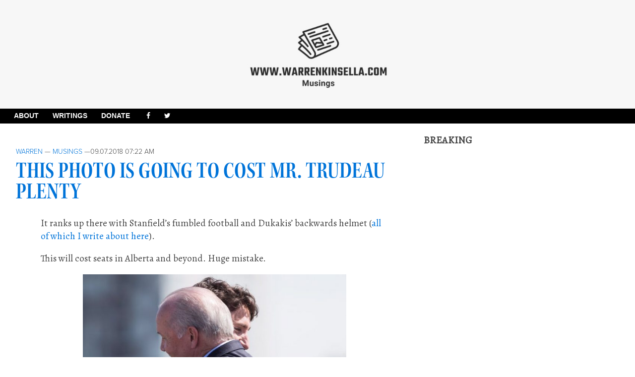

--- FILE ---
content_type: text/html; charset=UTF-8
request_url: http://warrenkinsella.com/2018/09/this-photo-is-going-to-cost-mr-trudeau-plenty/
body_size: 15890
content:
<!doctype html>
<html lang="en-US" class="no-js">
	<head>
		<!-- Global Site Tag (gtag.js) - Google Analytics -->
<script async src="https://www.googletagmanager.com/gtag/js?id=UA-1701816-7"></script>
<script>
  window.dataLayer = window.dataLayer || [];
  function gtag(){dataLayer.push(arguments);}
  gtag('js', new Date());

  gtag('config', 'UA-1701816-7');
</script>
<script async src="//pagead2.googlesyndication.com/pagead/js/adsbygoogle.js"></script>
<script>
  (adsbygoogle = window.adsbygoogle || []).push({
    google_ad_client: "ca-pub-2687647083622350",
    enable_page_level_ads: true
  });
</script>
		<meta charset="UTF-8">
		<title>  This photo is going to cost Mr. Trudeau plenty : Warren Kinsella</title>

<meta property="og:title" content="  This photo is going to cost Mr. Trudeau plenty" />
<meta name="propeller" content="1a0d204cf7600c9f5a5ca9e2a18f3858">
<meta property="og:type" content="website" />
<meta property="og:url" content="" />
<meta property="og:image" content="http://warrenkinsella.com/wp-content/themes/warroom/img/headFaceL.png" />

		<link href="//www.google-analytics.com" rel="dns-prefetch">
        <link href="http://warrenkinsella.com/wp-content/themes/warroom/img/icons/favicon.ico" rel="shortcut icon">
        <link href="http://warrenkinsella.com/wp-content/themes/warroom/img/icons/touch.png" rel="apple-touch-icon-precomposed">
                
        <link href="https://fonts.googleapis.com/css?family=Alegreya" rel="stylesheet">
		<link href="https://fonts.googleapis.com/css?family=Vollkorn" rel="stylesheet">
		<script src="https://use.typekit.net/wvh2gie.js"></script>
<script>try{Typekit.load({ async: true });}catch(e){}</script>
    <script src="https://use.fontawesome.com/182c09279d.js"></script>
		<meta http-equiv="X-UA-Compatible" content="IE=edge,chrome=1">
		<meta name="viewport" content="width=device-width, initial-scale=1.0">
		<meta name="description" content="Musings">
		
		<meta name='robots' content='max-image-preview:large' />
	<style>img:is([sizes="auto" i], [sizes^="auto," i]) { contain-intrinsic-size: 3000px 1500px }</style>
	<script type="text/javascript">
/* <![CDATA[ */
window._wpemojiSettings = {"baseUrl":"https:\/\/s.w.org\/images\/core\/emoji\/16.0.1\/72x72\/","ext":".png","svgUrl":"https:\/\/s.w.org\/images\/core\/emoji\/16.0.1\/svg\/","svgExt":".svg","source":{"concatemoji":"http:\/\/warrenkinsella.com\/wp-includes\/js\/wp-emoji-release.min.js?ver=6.8.3"}};
/*! This file is auto-generated */
!function(s,n){var o,i,e;function c(e){try{var t={supportTests:e,timestamp:(new Date).valueOf()};sessionStorage.setItem(o,JSON.stringify(t))}catch(e){}}function p(e,t,n){e.clearRect(0,0,e.canvas.width,e.canvas.height),e.fillText(t,0,0);var t=new Uint32Array(e.getImageData(0,0,e.canvas.width,e.canvas.height).data),a=(e.clearRect(0,0,e.canvas.width,e.canvas.height),e.fillText(n,0,0),new Uint32Array(e.getImageData(0,0,e.canvas.width,e.canvas.height).data));return t.every(function(e,t){return e===a[t]})}function u(e,t){e.clearRect(0,0,e.canvas.width,e.canvas.height),e.fillText(t,0,0);for(var n=e.getImageData(16,16,1,1),a=0;a<n.data.length;a++)if(0!==n.data[a])return!1;return!0}function f(e,t,n,a){switch(t){case"flag":return n(e,"\ud83c\udff3\ufe0f\u200d\u26a7\ufe0f","\ud83c\udff3\ufe0f\u200b\u26a7\ufe0f")?!1:!n(e,"\ud83c\udde8\ud83c\uddf6","\ud83c\udde8\u200b\ud83c\uddf6")&&!n(e,"\ud83c\udff4\udb40\udc67\udb40\udc62\udb40\udc65\udb40\udc6e\udb40\udc67\udb40\udc7f","\ud83c\udff4\u200b\udb40\udc67\u200b\udb40\udc62\u200b\udb40\udc65\u200b\udb40\udc6e\u200b\udb40\udc67\u200b\udb40\udc7f");case"emoji":return!a(e,"\ud83e\udedf")}return!1}function g(e,t,n,a){var r="undefined"!=typeof WorkerGlobalScope&&self instanceof WorkerGlobalScope?new OffscreenCanvas(300,150):s.createElement("canvas"),o=r.getContext("2d",{willReadFrequently:!0}),i=(o.textBaseline="top",o.font="600 32px Arial",{});return e.forEach(function(e){i[e]=t(o,e,n,a)}),i}function t(e){var t=s.createElement("script");t.src=e,t.defer=!0,s.head.appendChild(t)}"undefined"!=typeof Promise&&(o="wpEmojiSettingsSupports",i=["flag","emoji"],n.supports={everything:!0,everythingExceptFlag:!0},e=new Promise(function(e){s.addEventListener("DOMContentLoaded",e,{once:!0})}),new Promise(function(t){var n=function(){try{var e=JSON.parse(sessionStorage.getItem(o));if("object"==typeof e&&"number"==typeof e.timestamp&&(new Date).valueOf()<e.timestamp+604800&&"object"==typeof e.supportTests)return e.supportTests}catch(e){}return null}();if(!n){if("undefined"!=typeof Worker&&"undefined"!=typeof OffscreenCanvas&&"undefined"!=typeof URL&&URL.createObjectURL&&"undefined"!=typeof Blob)try{var e="postMessage("+g.toString()+"("+[JSON.stringify(i),f.toString(),p.toString(),u.toString()].join(",")+"));",a=new Blob([e],{type:"text/javascript"}),r=new Worker(URL.createObjectURL(a),{name:"wpTestEmojiSupports"});return void(r.onmessage=function(e){c(n=e.data),r.terminate(),t(n)})}catch(e){}c(n=g(i,f,p,u))}t(n)}).then(function(e){for(var t in e)n.supports[t]=e[t],n.supports.everything=n.supports.everything&&n.supports[t],"flag"!==t&&(n.supports.everythingExceptFlag=n.supports.everythingExceptFlag&&n.supports[t]);n.supports.everythingExceptFlag=n.supports.everythingExceptFlag&&!n.supports.flag,n.DOMReady=!1,n.readyCallback=function(){n.DOMReady=!0}}).then(function(){return e}).then(function(){var e;n.supports.everything||(n.readyCallback(),(e=n.source||{}).concatemoji?t(e.concatemoji):e.wpemoji&&e.twemoji&&(t(e.twemoji),t(e.wpemoji)))}))}((window,document),window._wpemojiSettings);
/* ]]> */
</script>
<style id='wp-emoji-styles-inline-css' type='text/css'>

	img.wp-smiley, img.emoji {
		display: inline !important;
		border: none !important;
		box-shadow: none !important;
		height: 1em !important;
		width: 1em !important;
		margin: 0 0.07em !important;
		vertical-align: -0.1em !important;
		background: none !important;
		padding: 0 !important;
	}
</style>
<link rel='stylesheet' id='wp-block-library-css' href='http://warrenkinsella.com/wp-includes/css/dist/block-library/style.min.css?ver=6.8.3' media='all' />
<style id='classic-theme-styles-inline-css' type='text/css'>
/*! This file is auto-generated */
.wp-block-button__link{color:#fff;background-color:#32373c;border-radius:9999px;box-shadow:none;text-decoration:none;padding:calc(.667em + 2px) calc(1.333em + 2px);font-size:1.125em}.wp-block-file__button{background:#32373c;color:#fff;text-decoration:none}
</style>
<style id='feedzy-rss-feeds-loop-style-inline-css' type='text/css'>
.wp-block-feedzy-rss-feeds-loop{display:grid;gap:24px;grid-template-columns:repeat(1,1fr)}@media(min-width:782px){.wp-block-feedzy-rss-feeds-loop.feedzy-loop-columns-2,.wp-block-feedzy-rss-feeds-loop.feedzy-loop-columns-3,.wp-block-feedzy-rss-feeds-loop.feedzy-loop-columns-4,.wp-block-feedzy-rss-feeds-loop.feedzy-loop-columns-5{grid-template-columns:repeat(2,1fr)}}@media(min-width:960px){.wp-block-feedzy-rss-feeds-loop.feedzy-loop-columns-2{grid-template-columns:repeat(2,1fr)}.wp-block-feedzy-rss-feeds-loop.feedzy-loop-columns-3{grid-template-columns:repeat(3,1fr)}.wp-block-feedzy-rss-feeds-loop.feedzy-loop-columns-4{grid-template-columns:repeat(4,1fr)}.wp-block-feedzy-rss-feeds-loop.feedzy-loop-columns-5{grid-template-columns:repeat(5,1fr)}}.wp-block-feedzy-rss-feeds-loop .wp-block-image.is-style-rounded img{border-radius:9999px}

</style>
<style id='global-styles-inline-css' type='text/css'>
:root{--wp--preset--aspect-ratio--square: 1;--wp--preset--aspect-ratio--4-3: 4/3;--wp--preset--aspect-ratio--3-4: 3/4;--wp--preset--aspect-ratio--3-2: 3/2;--wp--preset--aspect-ratio--2-3: 2/3;--wp--preset--aspect-ratio--16-9: 16/9;--wp--preset--aspect-ratio--9-16: 9/16;--wp--preset--color--black: #000000;--wp--preset--color--cyan-bluish-gray: #abb8c3;--wp--preset--color--white: #ffffff;--wp--preset--color--pale-pink: #f78da7;--wp--preset--color--vivid-red: #cf2e2e;--wp--preset--color--luminous-vivid-orange: #ff6900;--wp--preset--color--luminous-vivid-amber: #fcb900;--wp--preset--color--light-green-cyan: #7bdcb5;--wp--preset--color--vivid-green-cyan: #00d084;--wp--preset--color--pale-cyan-blue: #8ed1fc;--wp--preset--color--vivid-cyan-blue: #0693e3;--wp--preset--color--vivid-purple: #9b51e0;--wp--preset--gradient--vivid-cyan-blue-to-vivid-purple: linear-gradient(135deg,rgba(6,147,227,1) 0%,rgb(155,81,224) 100%);--wp--preset--gradient--light-green-cyan-to-vivid-green-cyan: linear-gradient(135deg,rgb(122,220,180) 0%,rgb(0,208,130) 100%);--wp--preset--gradient--luminous-vivid-amber-to-luminous-vivid-orange: linear-gradient(135deg,rgba(252,185,0,1) 0%,rgba(255,105,0,1) 100%);--wp--preset--gradient--luminous-vivid-orange-to-vivid-red: linear-gradient(135deg,rgba(255,105,0,1) 0%,rgb(207,46,46) 100%);--wp--preset--gradient--very-light-gray-to-cyan-bluish-gray: linear-gradient(135deg,rgb(238,238,238) 0%,rgb(169,184,195) 100%);--wp--preset--gradient--cool-to-warm-spectrum: linear-gradient(135deg,rgb(74,234,220) 0%,rgb(151,120,209) 20%,rgb(207,42,186) 40%,rgb(238,44,130) 60%,rgb(251,105,98) 80%,rgb(254,248,76) 100%);--wp--preset--gradient--blush-light-purple: linear-gradient(135deg,rgb(255,206,236) 0%,rgb(152,150,240) 100%);--wp--preset--gradient--blush-bordeaux: linear-gradient(135deg,rgb(254,205,165) 0%,rgb(254,45,45) 50%,rgb(107,0,62) 100%);--wp--preset--gradient--luminous-dusk: linear-gradient(135deg,rgb(255,203,112) 0%,rgb(199,81,192) 50%,rgb(65,88,208) 100%);--wp--preset--gradient--pale-ocean: linear-gradient(135deg,rgb(255,245,203) 0%,rgb(182,227,212) 50%,rgb(51,167,181) 100%);--wp--preset--gradient--electric-grass: linear-gradient(135deg,rgb(202,248,128) 0%,rgb(113,206,126) 100%);--wp--preset--gradient--midnight: linear-gradient(135deg,rgb(2,3,129) 0%,rgb(40,116,252) 100%);--wp--preset--font-size--small: 13px;--wp--preset--font-size--medium: 20px;--wp--preset--font-size--large: 36px;--wp--preset--font-size--x-large: 42px;--wp--preset--spacing--20: 0.44rem;--wp--preset--spacing--30: 0.67rem;--wp--preset--spacing--40: 1rem;--wp--preset--spacing--50: 1.5rem;--wp--preset--spacing--60: 2.25rem;--wp--preset--spacing--70: 3.38rem;--wp--preset--spacing--80: 5.06rem;--wp--preset--shadow--natural: 6px 6px 9px rgba(0, 0, 0, 0.2);--wp--preset--shadow--deep: 12px 12px 50px rgba(0, 0, 0, 0.4);--wp--preset--shadow--sharp: 6px 6px 0px rgba(0, 0, 0, 0.2);--wp--preset--shadow--outlined: 6px 6px 0px -3px rgba(255, 255, 255, 1), 6px 6px rgba(0, 0, 0, 1);--wp--preset--shadow--crisp: 6px 6px 0px rgba(0, 0, 0, 1);}:where(.is-layout-flex){gap: 0.5em;}:where(.is-layout-grid){gap: 0.5em;}body .is-layout-flex{display: flex;}.is-layout-flex{flex-wrap: wrap;align-items: center;}.is-layout-flex > :is(*, div){margin: 0;}body .is-layout-grid{display: grid;}.is-layout-grid > :is(*, div){margin: 0;}:where(.wp-block-columns.is-layout-flex){gap: 2em;}:where(.wp-block-columns.is-layout-grid){gap: 2em;}:where(.wp-block-post-template.is-layout-flex){gap: 1.25em;}:where(.wp-block-post-template.is-layout-grid){gap: 1.25em;}.has-black-color{color: var(--wp--preset--color--black) !important;}.has-cyan-bluish-gray-color{color: var(--wp--preset--color--cyan-bluish-gray) !important;}.has-white-color{color: var(--wp--preset--color--white) !important;}.has-pale-pink-color{color: var(--wp--preset--color--pale-pink) !important;}.has-vivid-red-color{color: var(--wp--preset--color--vivid-red) !important;}.has-luminous-vivid-orange-color{color: var(--wp--preset--color--luminous-vivid-orange) !important;}.has-luminous-vivid-amber-color{color: var(--wp--preset--color--luminous-vivid-amber) !important;}.has-light-green-cyan-color{color: var(--wp--preset--color--light-green-cyan) !important;}.has-vivid-green-cyan-color{color: var(--wp--preset--color--vivid-green-cyan) !important;}.has-pale-cyan-blue-color{color: var(--wp--preset--color--pale-cyan-blue) !important;}.has-vivid-cyan-blue-color{color: var(--wp--preset--color--vivid-cyan-blue) !important;}.has-vivid-purple-color{color: var(--wp--preset--color--vivid-purple) !important;}.has-black-background-color{background-color: var(--wp--preset--color--black) !important;}.has-cyan-bluish-gray-background-color{background-color: var(--wp--preset--color--cyan-bluish-gray) !important;}.has-white-background-color{background-color: var(--wp--preset--color--white) !important;}.has-pale-pink-background-color{background-color: var(--wp--preset--color--pale-pink) !important;}.has-vivid-red-background-color{background-color: var(--wp--preset--color--vivid-red) !important;}.has-luminous-vivid-orange-background-color{background-color: var(--wp--preset--color--luminous-vivid-orange) !important;}.has-luminous-vivid-amber-background-color{background-color: var(--wp--preset--color--luminous-vivid-amber) !important;}.has-light-green-cyan-background-color{background-color: var(--wp--preset--color--light-green-cyan) !important;}.has-vivid-green-cyan-background-color{background-color: var(--wp--preset--color--vivid-green-cyan) !important;}.has-pale-cyan-blue-background-color{background-color: var(--wp--preset--color--pale-cyan-blue) !important;}.has-vivid-cyan-blue-background-color{background-color: var(--wp--preset--color--vivid-cyan-blue) !important;}.has-vivid-purple-background-color{background-color: var(--wp--preset--color--vivid-purple) !important;}.has-black-border-color{border-color: var(--wp--preset--color--black) !important;}.has-cyan-bluish-gray-border-color{border-color: var(--wp--preset--color--cyan-bluish-gray) !important;}.has-white-border-color{border-color: var(--wp--preset--color--white) !important;}.has-pale-pink-border-color{border-color: var(--wp--preset--color--pale-pink) !important;}.has-vivid-red-border-color{border-color: var(--wp--preset--color--vivid-red) !important;}.has-luminous-vivid-orange-border-color{border-color: var(--wp--preset--color--luminous-vivid-orange) !important;}.has-luminous-vivid-amber-border-color{border-color: var(--wp--preset--color--luminous-vivid-amber) !important;}.has-light-green-cyan-border-color{border-color: var(--wp--preset--color--light-green-cyan) !important;}.has-vivid-green-cyan-border-color{border-color: var(--wp--preset--color--vivid-green-cyan) !important;}.has-pale-cyan-blue-border-color{border-color: var(--wp--preset--color--pale-cyan-blue) !important;}.has-vivid-cyan-blue-border-color{border-color: var(--wp--preset--color--vivid-cyan-blue) !important;}.has-vivid-purple-border-color{border-color: var(--wp--preset--color--vivid-purple) !important;}.has-vivid-cyan-blue-to-vivid-purple-gradient-background{background: var(--wp--preset--gradient--vivid-cyan-blue-to-vivid-purple) !important;}.has-light-green-cyan-to-vivid-green-cyan-gradient-background{background: var(--wp--preset--gradient--light-green-cyan-to-vivid-green-cyan) !important;}.has-luminous-vivid-amber-to-luminous-vivid-orange-gradient-background{background: var(--wp--preset--gradient--luminous-vivid-amber-to-luminous-vivid-orange) !important;}.has-luminous-vivid-orange-to-vivid-red-gradient-background{background: var(--wp--preset--gradient--luminous-vivid-orange-to-vivid-red) !important;}.has-very-light-gray-to-cyan-bluish-gray-gradient-background{background: var(--wp--preset--gradient--very-light-gray-to-cyan-bluish-gray) !important;}.has-cool-to-warm-spectrum-gradient-background{background: var(--wp--preset--gradient--cool-to-warm-spectrum) !important;}.has-blush-light-purple-gradient-background{background: var(--wp--preset--gradient--blush-light-purple) !important;}.has-blush-bordeaux-gradient-background{background: var(--wp--preset--gradient--blush-bordeaux) !important;}.has-luminous-dusk-gradient-background{background: var(--wp--preset--gradient--luminous-dusk) !important;}.has-pale-ocean-gradient-background{background: var(--wp--preset--gradient--pale-ocean) !important;}.has-electric-grass-gradient-background{background: var(--wp--preset--gradient--electric-grass) !important;}.has-midnight-gradient-background{background: var(--wp--preset--gradient--midnight) !important;}.has-small-font-size{font-size: var(--wp--preset--font-size--small) !important;}.has-medium-font-size{font-size: var(--wp--preset--font-size--medium) !important;}.has-large-font-size{font-size: var(--wp--preset--font-size--large) !important;}.has-x-large-font-size{font-size: var(--wp--preset--font-size--x-large) !important;}
:where(.wp-block-post-template.is-layout-flex){gap: 1.25em;}:where(.wp-block-post-template.is-layout-grid){gap: 1.25em;}
:where(.wp-block-columns.is-layout-flex){gap: 2em;}:where(.wp-block-columns.is-layout-grid){gap: 2em;}
:root :where(.wp-block-pullquote){font-size: 1.5em;line-height: 1.6;}
</style>
<link rel='stylesheet' id='normalize-css' href='http://warrenkinsella.com/wp-content/themes/warroom/normalize.css?ver=1.0' media='all' />
<link rel='stylesheet' id='html5blank-css' href='http://warrenkinsella.com/wp-content/themes/warroom/style.css?ver=1.0' media='all' />
<style id='akismet-widget-style-inline-css' type='text/css'>

			.a-stats {
				--akismet-color-mid-green: #357b49;
				--akismet-color-white: #fff;
				--akismet-color-light-grey: #f6f7f7;

				max-width: 350px;
				width: auto;
			}

			.a-stats * {
				all: unset;
				box-sizing: border-box;
			}

			.a-stats strong {
				font-weight: 600;
			}

			.a-stats a.a-stats__link,
			.a-stats a.a-stats__link:visited,
			.a-stats a.a-stats__link:active {
				background: var(--akismet-color-mid-green);
				border: none;
				box-shadow: none;
				border-radius: 8px;
				color: var(--akismet-color-white);
				cursor: pointer;
				display: block;
				font-family: -apple-system, BlinkMacSystemFont, 'Segoe UI', 'Roboto', 'Oxygen-Sans', 'Ubuntu', 'Cantarell', 'Helvetica Neue', sans-serif;
				font-weight: 500;
				padding: 12px;
				text-align: center;
				text-decoration: none;
				transition: all 0.2s ease;
			}

			/* Extra specificity to deal with TwentyTwentyOne focus style */
			.widget .a-stats a.a-stats__link:focus {
				background: var(--akismet-color-mid-green);
				color: var(--akismet-color-white);
				text-decoration: none;
			}

			.a-stats a.a-stats__link:hover {
				filter: brightness(110%);
				box-shadow: 0 4px 12px rgba(0, 0, 0, 0.06), 0 0 2px rgba(0, 0, 0, 0.16);
			}

			.a-stats .count {
				color: var(--akismet-color-white);
				display: block;
				font-size: 1.5em;
				line-height: 1.4;
				padding: 0 13px;
				white-space: nowrap;
			}
		
</style>
<script type="text/javascript" src="http://warrenkinsella.com/wp-content/themes/warroom/js/lib/conditionizr-4.3.0.min.js?ver=4.3.0" id="conditionizr-js"></script>
<script type="text/javascript" src="http://warrenkinsella.com/wp-content/themes/warroom/js/lib/modernizr-2.7.1.min.js?ver=2.7.1" id="modernizr-js"></script>
<script type="text/javascript" src="http://warrenkinsella.com/wp-includes/js/jquery/jquery.min.js?ver=3.7.1" id="jquery-core-js"></script>
<script type="text/javascript" src="http://warrenkinsella.com/wp-includes/js/jquery/jquery-migrate.min.js?ver=3.4.1" id="jquery-migrate-js"></script>
<script type="text/javascript" src="http://warrenkinsella.com/wp-content/themes/warroom/js/scripts.js?ver=1.0.0" id="html5blankscripts-js"></script>
<link rel="https://api.w.org/" href="http://warrenkinsella.com/wp-json/" /><link rel="alternate" title="JSON" type="application/json" href="http://warrenkinsella.com/wp-json/wp/v2/posts/29170" /><link rel="alternate" title="oEmbed (JSON)" type="application/json+oembed" href="http://warrenkinsella.com/wp-json/oembed/1.0/embed?url=http%3A%2F%2Fwarrenkinsella.com%2F2018%2F09%2Fthis-photo-is-going-to-cost-mr-trudeau-plenty%2F" />
<link rel="alternate" title="oEmbed (XML)" type="text/xml+oembed" href="http://warrenkinsella.com/wp-json/oembed/1.0/embed?url=http%3A%2F%2Fwarrenkinsella.com%2F2018%2F09%2Fthis-photo-is-going-to-cost-mr-trudeau-plenty%2F&#038;format=xml" />
<style type="text/css">
.feedzy-rss-link-icon:after {
	content: url("http://warrenkinsella.com/wp-content/plugins/feedzy-rss-feeds/img/external-link.png");
	margin-left: 3px;
}
</style>
		<link rel="icon" href="http://warrenkinsella.com/wp-content/uploads/2017/10/wr-logo-top-120x120.png" sizes="32x32" />
<link rel="icon" href="http://warrenkinsella.com/wp-content/uploads/2017/10/wr-logo-top.png" sizes="192x192" />
<link rel="apple-touch-icon" href="http://warrenkinsella.com/wp-content/uploads/2017/10/wr-logo-top.png" />
<meta name="msapplication-TileImage" content="http://warrenkinsella.com/wp-content/uploads/2017/10/wr-logo-top.png" />
		<script>
        // conditionizr.com
        // configure environment tests
        conditionizr.config({
            assets: 'http://warrenkinsella.com/wp-content/themes/warroom',
            tests: {}
        });
        </script>

	</head>
	<body class="wp-singular post-template-default single single-post postid-29170 single-format-standard wp-theme-warroom this-photo-is-going-to-cost-mr-trudeau-plenty">
<!-- #0074D9; -->
		<div class="logo" style="margin:0px;padding:0px;background:#f7f7f7;text-align:center;">
						<a href="http://warrenkinsella.com">
							<!-- svg logo - toddmotto.com/mastering-svg-use-for-a-retina-web-fallbacks-with-png-script -->
							<img src="http://warrenkinsella.com/wp-content/themes/warroom/img/Musings-Banner.jpg" alt="Logo" class="logo-img" style="margin: auto; align: center;">
						</a>
                                                
                    
                   <!-- <img src="http://warrenkinsella.com/wp-content/themes/warroom/img/headFace.png" class="header-img"> -->
                    <div style="clear:both;height:0px;line-height:0px;">&nbsp;</div>			
		</div>

			<!-- header -->
			<header class="header clear" role="banner">
<div class="underbar">
    <nav role="navigation" style="text-align: center;">

<ul style="display: inline-block; list-style: none; padding: 0; margin: 0 auto;">
    <li><a href="/about">About</a></li>
    <li><a href="/writings">Writings</a></li>
    <li>
        <form id="donateform" action="https://www.paypal.com/cgi-bin/webscr" method="post" target="_top">
<input type="hidden" name="cmd" value="_s-xclick">
<input type="hidden" name="encrypted" value="-----BEGIN [base64]/KVQo5j7IhSySE2dRptaDIFFUvHzKw4sn4tuTxcaIRTXw38iv+SAKgfalswVJOEpm86yQ3TgCAg/[base64]/JyUe3L4w7kifff/YZFtzmdR2f26b64/XHnQVVVAeAxfpnQ/[base64]/hJl66/RGqrj5rFb08sAABNTzDTiqqNpJeBsYs/[base64]/MA0GCSqGSIb3DQEBBQUAA4GBAIFfOlaagFrl71+jq6OKidbWFSE+Q4FqROvdgIONth+8kSK//Y/4ihuE4Ymvzn5ceE3S/[base64]/Z/mlSM/DlFcv4zR+/yIxy3s3fJbvki7lkRi5DuNOL0beBchM4dZEebgx6mPcvYOmWHzcprbYaXxZcxhP7MAoezFTFMRghUMf9LzJ/l340ix6KzwKRgAeHKSkx5VKA5tb7pkM0phOxoZuEFLyyQfROWPCUIeS7Am/-----END PKCS7-----
">
<a onclick="document.getElementById('donateform').submit();return false;" style="cursor:pointer">DONATE</a>
<img alt="" border="0" src="https://www.paypalobjects.com/en_US/i/scr/pixel.gif" width="1" height="1">
</form>
    </li>
    <li><a href="http://www.facebook.com/pages/Warren-Kinsella/301372599878283"><i class="fa fa-facebook" aria-hidden="true"></i></a></li>
    <li><a href="https://twitter.com/kinsellawarren"><i class="fa fa-twitter" aria-hidden="true"></i></a></li>
</ul>
                </nav>
                </div>

                            
					<!-- logo -->

					<!-- /logo -->

					<!-- nav 
					<nav class="nav" role="navigation">
											</nav>-->
                                        
                                        
					<!-- /nav -->

			</header>
			<!-- /header -->            

		<!-- wrapper -->

		<div class="wrapper">
	<main role="main">
	<!-- section -->
	<section>

	
		<!-- article -->
		<article id="post-29170" class="post-29170 post type-post status-publish format-standard hentry category-musings" style="padding-top:20px;">

			<!-- post thumbnail -->
						<!-- /post thumbnail -->

			<!-- post title -->
                        <p class="singletopcategory"><span class="author"><a href="http://warrenkinsella.com/author/warren/" title="Posts by Warren" rel="author">Warren</a></span> &mdash; <a href="http://warrenkinsella.com/category/musings/" rel="tag">Musings</a> &mdash;<span class="date">09.07.2018 07:22 AM</span> </p>
			<h1 class="singleheader">
				<a href="http://warrenkinsella.com/2018/09/this-photo-is-going-to-cost-mr-trudeau-plenty/" title="This photo is going to cost Mr. Trudeau plenty">This photo is going to cost Mr. Trudeau plenty</a>
			</h1>
			<!-- /post title -->

			<!-- post details
			<p class="articlemeta">
                        <span class="date"> </span>
			<span class="author"> </span>
			<span class="comments"></span>
                        </p>
                         /post details -->
                        <div class="articlecontent">
			<p>It ranks up there with Stanfield&#8217;s fumbled football and Dukakis&#8217; backwards helmet (<a href="https://books.google.ca/books?id=0HyKvV_uThQC&amp;pg=PA206&amp;lpg=PA206&amp;dq=warren+kinsella+stanfield+fight+the+right&amp;source=bl&amp;ots=oFZzG47ozE&amp;sig=Gxx2amIm1W1mNoEHTD6tjGNV7G4&amp;hl=en&amp;sa=X&amp;ved=2ahUKEwjV2KzT8KjdAhVk6IMKHVakA4AQ6AEwBXoECAQQAQ#v=onepage&amp;q=warren%20kinsella%20stanfield%20fight%20the%20right&amp;f=false">all of which I write about here</a>).</p>
<p>This will cost seats in Alberta and beyond. Huge mistake.</p>
<p><img fetchpriority="high" decoding="async" class="aligncenter wp-image-29171" src="http://warrenkinsella.com/wp-content/uploads/2018/09/trudeau-bc-20180904-700x394.jpg" alt="" width="531" height="299" srcset="http://warrenkinsella.com/wp-content/uploads/2018/09/trudeau-bc-20180904-700x394.jpg 700w, http://warrenkinsella.com/wp-content/uploads/2018/09/trudeau-bc-20180904-250x141.jpg 250w, http://warrenkinsella.com/wp-content/uploads/2018/09/trudeau-bc-20180904-768x432.jpg 768w, http://warrenkinsella.com/wp-content/uploads/2018/09/trudeau-bc-20180904-120x68.jpg 120w, http://warrenkinsella.com/wp-content/uploads/2018/09/trudeau-bc-20180904.jpg 780w" sizes="(max-width: 531px) 100vw, 531px" /></p>
<p style="text-align: center;"><em>Justin Trudeau gets huggy with nation wrecker John Horgan.</em></p>

			
			

			<p></p>
                        </div>
						<div class="comments" style="padding-top:20px;">
	

	<h2>18 Comments</h2>

	<ol class="commentlist">
		    <!-- heads up: starting < for the html tag (li or div) in the next line: -->
    <li class="comment even thread-even depth-1" id="comment-325348">
		<div id="div-comment-325348" class="comment-body">
		<div class="comment-author vcard">
	<img alt='' src='https://secure.gravatar.com/avatar/69fe09ff42092c3c518e2a1ef9ce2e0e0092f7a2f86591896046e8ccc4a8212f?s=32&#038;d=mm&#038;r=g' srcset='https://secure.gravatar.com/avatar/69fe09ff42092c3c518e2a1ef9ce2e0e0092f7a2f86591896046e8ccc4a8212f?s=64&#038;d=mm&#038;r=g 2x' class='avatar avatar-32 photo' height='32' width='32' decoding='async'/>	<cite class="fn">Luke</cite> <span class="says">says:</span>	</div>

	<div class="comment-meta commentmetadata"><a href="http://warrenkinsella.com/2018/09/this-photo-is-going-to-cost-mr-trudeau-plenty/#comment-325348">
		September 7, 2018 at 8:10 am</a>	</div>

	<p>Could be, could be. He does position himself as a unifier though, so him being chummy with Horgan and Notley alike makes a measure of sense. Also, I&#8217;m not convinced the general population of Canada is as averse to Horgan as you are, Warren. The BC government has a point after all (as does that of Alberta), and I seem to recall opinion polling on pipeline matters imply dissonance in the public&#8217;s position; many seem to be on both sides of the argument at once.</p>
<p>On a related note, I still find that Rachel Notley far and away seems to be the most credible leader at the forefront of the pipeline headache. I hope the people of Alberta stick with her. She&#8217;s a good one.</p>
<p>Back to the political consequences for Trudeau&#8230; Even if that photo puts a bad taste in our collective mouth, is that enough? Because I&#8217;ve been off-and-on dissatisfied with Trudeau and looking around for alternatives, and what do I see? The CPC, which I will not give the time of day until it has had a long time to sort itself out and adopts drastically different policy positions that appeal to me, the nonexistent NDP, the tiny tiny Green Party, and whatever beast Maxime Bernier is hoping to unleash next week. The best alternatives to Trudeau as PM are in his caucus (namely Philpott, Freeland).</p>

	<div class="reply">
	<a rel="nofollow" class="comment-reply-link" href="http://warrenkinsella.com/2018/09/this-photo-is-going-to-cost-mr-trudeau-plenty/?replytocom=325348#respond" data-commentid="325348" data-postid="29170" data-belowelement="div-comment-325348" data-respondelement="respond" data-replyto="Reply to Luke" aria-label="Reply to Luke">Reply</a>	</div>
		</div>
	</li><!-- #comment-## -->
    <!-- heads up: starting < for the html tag (li or div) in the next line: -->
    <li class="comment odd alt thread-odd thread-alt depth-1 parent" id="comment-325349">
		<div id="div-comment-325349" class="comment-body">
		<div class="comment-author vcard">
	<img alt='' src='https://secure.gravatar.com/avatar/f98f3cdde550425f7bc7a2c9e5b820ff0fecbe883fc9051752598c756f3a6034?s=32&#038;d=mm&#038;r=g' srcset='https://secure.gravatar.com/avatar/f98f3cdde550425f7bc7a2c9e5b820ff0fecbe883fc9051752598c756f3a6034?s=64&#038;d=mm&#038;r=g 2x' class='avatar avatar-32 photo' height='32' width='32' decoding='async'/>	<cite class="fn">Matt</cite> <span class="says">says:</span>	</div>

	<div class="comment-meta commentmetadata"><a href="http://warrenkinsella.com/2018/09/this-photo-is-going-to-cost-mr-trudeau-plenty/#comment-325349">
		September 7, 2018 at 8:19 am</a>	</div>

	<p>Many may think it&#8217;s Mr. Trudeau who is the nation wrecker.</p>

	<div class="reply">
	<a rel="nofollow" class="comment-reply-link" href="http://warrenkinsella.com/2018/09/this-photo-is-going-to-cost-mr-trudeau-plenty/?replytocom=325349#respond" data-commentid="325349" data-postid="29170" data-belowelement="div-comment-325349" data-respondelement="respond" data-replyto="Reply to Matt" aria-label="Reply to Matt">Reply</a>	</div>
		</div>
	<ul class="children">
    <!-- heads up: starting < for the html tag (li or div) in the next line: -->
    <li class="comment even depth-2" id="comment-325363">
		<div id="div-comment-325363" class="comment-body">
		<div class="comment-author vcard">
	<img alt='' src='https://secure.gravatar.com/avatar/c6965355ae4ffb8052e65de26d4f8e545d5ae9f489ad086adab13ec1c1d5e755?s=32&#038;d=mm&#038;r=g' srcset='https://secure.gravatar.com/avatar/c6965355ae4ffb8052e65de26d4f8e545d5ae9f489ad086adab13ec1c1d5e755?s=64&#038;d=mm&#038;r=g 2x' class='avatar avatar-32 photo' height='32' width='32' loading='lazy' decoding='async'/>	<cite class="fn">Jim Keegan</cite> <span class="says">says:</span>	</div>

	<div class="comment-meta commentmetadata"><a href="http://warrenkinsella.com/2018/09/this-photo-is-going-to-cost-mr-trudeau-plenty/#comment-325363">
		September 7, 2018 at 11:07 am</a>	</div>

	<p>They both are.</p>

	<div class="reply">
	<a rel="nofollow" class="comment-reply-link" href="http://warrenkinsella.com/2018/09/this-photo-is-going-to-cost-mr-trudeau-plenty/?replytocom=325363#respond" data-commentid="325363" data-postid="29170" data-belowelement="div-comment-325363" data-respondelement="respond" data-replyto="Reply to Jim Keegan" aria-label="Reply to Jim Keegan">Reply</a>	</div>
		</div>
	</li><!-- #comment-## -->
</ul><!-- .children -->
</li><!-- #comment-## -->
    <!-- heads up: starting < for the html tag (li or div) in the next line: -->
    <li class="comment odd alt thread-even depth-1" id="comment-325355">
		<div id="div-comment-325355" class="comment-body">
		<div class="comment-author vcard">
	<img alt='' src='https://secure.gravatar.com/avatar/e563aa403c1e71d64a16f839ea193a5e92fd436259bb3b82ada05175cf7d81fc?s=32&#038;d=mm&#038;r=g' srcset='https://secure.gravatar.com/avatar/e563aa403c1e71d64a16f839ea193a5e92fd436259bb3b82ada05175cf7d81fc?s=64&#038;d=mm&#038;r=g 2x' class='avatar avatar-32 photo' height='32' width='32' loading='lazy' decoding='async'/>	<cite class="fn">Harry "Events" Macmillan</cite> <span class="says">says:</span>	</div>

	<div class="comment-meta commentmetadata"><a href="http://warrenkinsella.com/2018/09/this-photo-is-going-to-cost-mr-trudeau-plenty/#comment-325355">
		September 7, 2018 at 9:24 am</a>	</div>

	<p>Re the Hug: No one is watching this, at all. These kinds of optics only matter if your candidate is bland. Trudeau isn&#8217;t bland, Stanfield was bland AND dense, basically bought Clairtone (Peter Munk&#8217;s TV company) and then drove it into the ground in NS. The football drop was just a straw. And this is not Obama and Chris Christie. </p>
<p>@Luke, Alternatives to Trudeau: Philpott&#8217;s French is extremely bad. Freeland &lt;&gt; Also, stilted in French, not a lot of vision </p>
<p>Maxine Bernier will be mired in the mechanics underlying divurge&#8217;s law. But Macron&#8217;s success in France will allow him to win in either case, if Scheer loses in 2019, then Bernier can re-write the Conservative Party in a merger. Supply management be damned.</p>

	<div class="reply">
	<a rel="nofollow" class="comment-reply-link" href="http://warrenkinsella.com/2018/09/this-photo-is-going-to-cost-mr-trudeau-plenty/?replytocom=325355#respond" data-commentid="325355" data-postid="29170" data-belowelement="div-comment-325355" data-respondelement="respond" data-replyto="Reply to Harry &quot;Events&quot; Macmillan" aria-label="Reply to Harry &quot;Events&quot; Macmillan">Reply</a>	</div>
		</div>
	</li><!-- #comment-## -->
    <!-- heads up: starting < for the html tag (li or div) in the next line: -->
    <li class="comment even thread-odd thread-alt depth-1" id="comment-325359">
		<div id="div-comment-325359" class="comment-body">
		<div class="comment-author vcard">
	<img alt='' src='https://secure.gravatar.com/avatar/745646abd862689fc98abd698dd8376d2ef842b99c710972990272c265839598?s=32&#038;d=mm&#038;r=g' srcset='https://secure.gravatar.com/avatar/745646abd862689fc98abd698dd8376d2ef842b99c710972990272c265839598?s=64&#038;d=mm&#038;r=g 2x' class='avatar avatar-32 photo' height='32' width='32' loading='lazy' decoding='async'/>	<cite class="fn"><a href="http://ffibs.ca" class="url" rel="ugc external nofollow">ffibs</a></cite> <span class="says">says:</span>	</div>

	<div class="comment-meta commentmetadata"><a href="http://warrenkinsella.com/2018/09/this-photo-is-going-to-cost-mr-trudeau-plenty/#comment-325359">
		September 7, 2018 at 10:15 am</a>	</div>

	<p>This photo will probably only hurt JT if the political activists working for the cons promote it or maybe it is just that Notley couldn&#8217;t afford to be seen hugging him and he thought he had a better chance of getting NDP votes in BC.</p>

	<div class="reply">
	<a rel="nofollow" class="comment-reply-link" href="http://warrenkinsella.com/2018/09/this-photo-is-going-to-cost-mr-trudeau-plenty/?replytocom=325359#respond" data-commentid="325359" data-postid="29170" data-belowelement="div-comment-325359" data-respondelement="respond" data-replyto="Reply to ffibs" aria-label="Reply to ffibs">Reply</a>	</div>
		</div>
	</li><!-- #comment-## -->
    <!-- heads up: starting < for the html tag (li or div) in the next line: -->
    <li class="comment odd alt thread-even depth-1" id="comment-325362">
		<div id="div-comment-325362" class="comment-body">
		<div class="comment-author vcard">
	<img alt='' src='https://secure.gravatar.com/avatar/85f32d9654e17ee1f2ef92b8c1f2fe9c1ca65bfc6b33a87d6510787e77146dfd?s=32&#038;d=mm&#038;r=g' srcset='https://secure.gravatar.com/avatar/85f32d9654e17ee1f2ef92b8c1f2fe9c1ca65bfc6b33a87d6510787e77146dfd?s=64&#038;d=mm&#038;r=g 2x' class='avatar avatar-32 photo' height='32' width='32' loading='lazy' decoding='async'/>	<cite class="fn">Eric Weiss</cite> <span class="says">says:</span>	</div>

	<div class="comment-meta commentmetadata"><a href="http://warrenkinsella.com/2018/09/this-photo-is-going-to-cost-mr-trudeau-plenty/#comment-325362">
		September 7, 2018 at 10:40 am</a>	</div>

	<p>A backwards helmet didn’t seem to hurt this guy&#8230;</p>
<p><a href="https://www.fredchartrand.com/Editorial/Chretien/i-5Xs9XQG" rel="nofollow ugc">https://www.fredchartrand.com/Editorial/Chretien/i-5Xs9XQG</a></p>

	<div class="reply">
	<a rel="nofollow" class="comment-reply-link" href="http://warrenkinsella.com/2018/09/this-photo-is-going-to-cost-mr-trudeau-plenty/?replytocom=325362#respond" data-commentid="325362" data-postid="29170" data-belowelement="div-comment-325362" data-respondelement="respond" data-replyto="Reply to Eric Weiss" aria-label="Reply to Eric Weiss">Reply</a>	</div>
		</div>
	</li><!-- #comment-## -->
    <!-- heads up: starting < for the html tag (li or div) in the next line: -->
    <li class="comment even thread-odd thread-alt depth-1 parent" id="comment-325364">
		<div id="div-comment-325364" class="comment-body">
		<div class="comment-author vcard">
	<img alt='' src='https://secure.gravatar.com/avatar/1f7bb1d79e22a49b819dc9670f55cd1c93b9b3dfbef8c05652293270f47cd3f2?s=32&#038;d=mm&#038;r=g' srcset='https://secure.gravatar.com/avatar/1f7bb1d79e22a49b819dc9670f55cd1c93b9b3dfbef8c05652293270f47cd3f2?s=64&#038;d=mm&#038;r=g 2x' class='avatar avatar-32 photo' height='32' width='32' loading='lazy' decoding='async'/>	<cite class="fn">whyshouldIsellyourwheat</cite> <span class="says">says:</span>	</div>

	<div class="comment-meta commentmetadata"><a href="http://warrenkinsella.com/2018/09/this-photo-is-going-to-cost-mr-trudeau-plenty/#comment-325364">
		September 7, 2018 at 11:10 am</a>	</div>

	<p>Will the Conservatives be able to situate themselves in the centre-right?</p>
<p>Singh and the NDP are collapsing.  Justin Trudeau is turning the Liberals into the New NDP&#8230;the NNDP&#8230;the (k)no(w) nothing &#8220;democratic&#8221; party.</p>
<p>Bernier is forming a libertarian leaning party that panders to social conservatives and xenophobes.</p>
<p>It leaves a whole lotta room in the centre right for Scheer and the Conservatives, and the message of affordability.</p>
<p>Which is where most Canadians are.</p>

	<div class="reply">
	<a rel="nofollow" class="comment-reply-link" href="http://warrenkinsella.com/2018/09/this-photo-is-going-to-cost-mr-trudeau-plenty/?replytocom=325364#respond" data-commentid="325364" data-postid="29170" data-belowelement="div-comment-325364" data-respondelement="respond" data-replyto="Reply to whyshouldIsellyourwheat" aria-label="Reply to whyshouldIsellyourwheat">Reply</a>	</div>
		</div>
	<ul class="children">
    <!-- heads up: starting < for the html tag (li or div) in the next line: -->
    <li class="comment odd alt depth-2" id="comment-325459">
		<div id="div-comment-325459" class="comment-body">
		<div class="comment-author vcard">
	<img alt='' src='https://secure.gravatar.com/avatar/fb98d44ad7501a959f3f4f4a3f004fe2d9e581ea6207e218c4b02c08a4d75adf?s=32&#038;d=mm&#038;r=g' srcset='https://secure.gravatar.com/avatar/fb98d44ad7501a959f3f4f4a3f004fe2d9e581ea6207e218c4b02c08a4d75adf?s=64&#038;d=mm&#038;r=g 2x' class='avatar avatar-32 photo' height='32' width='32' loading='lazy' decoding='async'/>	<cite class="fn">Pedant</cite> <span class="says">says:</span>	</div>

	<div class="comment-meta commentmetadata"><a href="http://warrenkinsella.com/2018/09/this-photo-is-going-to-cost-mr-trudeau-plenty/#comment-325459">
		September 10, 2018 at 9:52 am</a>	</div>

	<p>Are you for open borders, WSISYW?</p>
<p>If not, then you too are &#8220;xenophobic&#8221; to an extent.</p>

	<div class="reply">
	<a rel="nofollow" class="comment-reply-link" href="http://warrenkinsella.com/2018/09/this-photo-is-going-to-cost-mr-trudeau-plenty/?replytocom=325459#respond" data-commentid="325459" data-postid="29170" data-belowelement="div-comment-325459" data-respondelement="respond" data-replyto="Reply to Pedant" aria-label="Reply to Pedant">Reply</a>	</div>
		</div>
	</li><!-- #comment-## -->
</ul><!-- .children -->
</li><!-- #comment-## -->
    <!-- heads up: starting < for the html tag (li or div) in the next line: -->
    <li class="comment even thread-even depth-1" id="comment-325375">
		<div id="div-comment-325375" class="comment-body">
		<div class="comment-author vcard">
	<img alt='' src='https://secure.gravatar.com/avatar/06b590334da3804871884e750721216bbfc63a069b38c8a0b4395b01e66740d6?s=32&#038;d=mm&#038;r=g' srcset='https://secure.gravatar.com/avatar/06b590334da3804871884e750721216bbfc63a069b38c8a0b4395b01e66740d6?s=64&#038;d=mm&#038;r=g 2x' class='avatar avatar-32 photo' height='32' width='32' loading='lazy' decoding='async'/>	<cite class="fn">Carlos S.</cite> <span class="says">says:</span>	</div>

	<div class="comment-meta commentmetadata"><a href="http://warrenkinsella.com/2018/09/this-photo-is-going-to-cost-mr-trudeau-plenty/#comment-325375">
		September 7, 2018 at 3:15 pm</a>	</div>

	<p>Excuse the MASSIVE eye-roll here on my end. Yeesh. You and I are big Liberal fans, but seriously, these two are good leaders who happen to agree on transit priorities for Vancouver and the region. </p>
<p>I&#8217;ll take the Dippers over the Conservatives any day. The BC Liberals were hardly &#8220;liberal&#8221; at all. The sky isn&#8217;t falling with the NDP in charge here.</p>

	<div class="reply">
	<a rel="nofollow" class="comment-reply-link" href="http://warrenkinsella.com/2018/09/this-photo-is-going-to-cost-mr-trudeau-plenty/?replytocom=325375#respond" data-commentid="325375" data-postid="29170" data-belowelement="div-comment-325375" data-respondelement="respond" data-replyto="Reply to Carlos S." aria-label="Reply to Carlos S.">Reply</a>	</div>
		</div>
	</li><!-- #comment-## -->
    <!-- heads up: starting < for the html tag (li or div) in the next line: -->
    <li class="comment odd alt thread-odd thread-alt depth-1 parent" id="comment-325387">
		<div id="div-comment-325387" class="comment-body">
		<div class="comment-author vcard">
	<img alt='' src='https://secure.gravatar.com/avatar/640563a5b193833a098da3ac49b89b2bce74af2928798b9bf74b47735ad5af07?s=32&#038;d=mm&#038;r=g' srcset='https://secure.gravatar.com/avatar/640563a5b193833a098da3ac49b89b2bce74af2928798b9bf74b47735ad5af07?s=64&#038;d=mm&#038;r=g 2x' class='avatar avatar-32 photo' height='32' width='32' loading='lazy' decoding='async'/>	<cite class="fn">Doug Brown</cite> <span class="says">says:</span>	</div>

	<div class="comment-meta commentmetadata"><a href="http://warrenkinsella.com/2018/09/this-photo-is-going-to-cost-mr-trudeau-plenty/#comment-325387">
		September 7, 2018 at 8:54 pm</a>	</div>

	<p>This means about as much as a Trudeau apology. Justin hugs everyone. He is #progressive</p>

	<div class="reply">
	<a rel="nofollow" class="comment-reply-link" href="http://warrenkinsella.com/2018/09/this-photo-is-going-to-cost-mr-trudeau-plenty/?replytocom=325387#respond" data-commentid="325387" data-postid="29170" data-belowelement="div-comment-325387" data-respondelement="respond" data-replyto="Reply to Doug Brown" aria-label="Reply to Doug Brown">Reply</a>	</div>
		</div>
	<ul class="children">
    <!-- heads up: starting < for the html tag (li or div) in the next line: -->
    <li class="comment even depth-2" id="comment-325417">
		<div id="div-comment-325417" class="comment-body">
		<div class="comment-author vcard">
	<img alt='' src='https://secure.gravatar.com/avatar/a40134ed6bb9c62c2b195ad029ecf28738ef4d6740d41b462d9f09822172aa30?s=32&#038;d=mm&#038;r=g' srcset='https://secure.gravatar.com/avatar/a40134ed6bb9c62c2b195ad029ecf28738ef4d6740d41b462d9f09822172aa30?s=64&#038;d=mm&#038;r=g 2x' class='avatar avatar-32 photo' height='32' width='32' loading='lazy' decoding='async'/>	<cite class="fn">Peter</cite> <span class="says">says:</span>	</div>

	<div class="comment-meta commentmetadata"><a href="http://warrenkinsella.com/2018/09/this-photo-is-going-to-cost-mr-trudeau-plenty/#comment-325417">
		September 8, 2018 at 4:45 pm</a>	</div>

	<p>FTW.  What this country needs is more emoting.  In order to bring Horgan around, we have to feel his pain.</p>

	<div class="reply">
	<a rel="nofollow" class="comment-reply-link" href="http://warrenkinsella.com/2018/09/this-photo-is-going-to-cost-mr-trudeau-plenty/?replytocom=325417#respond" data-commentid="325417" data-postid="29170" data-belowelement="div-comment-325417" data-respondelement="respond" data-replyto="Reply to Peter" aria-label="Reply to Peter">Reply</a>	</div>
		</div>
	</li><!-- #comment-## -->
    <!-- heads up: starting < for the html tag (li or div) in the next line: -->
    <li class="comment odd alt depth-2" id="comment-325441">
		<div id="div-comment-325441" class="comment-body">
		<div class="comment-author vcard">
	<img alt='' src='https://secure.gravatar.com/avatar/acf16573bcc07f8907c7759d465ce20d2b5e60631ce1eb1489c8044d3edd6bbc?s=32&#038;d=mm&#038;r=g' srcset='https://secure.gravatar.com/avatar/acf16573bcc07f8907c7759d465ce20d2b5e60631ce1eb1489c8044d3edd6bbc?s=64&#038;d=mm&#038;r=g 2x' class='avatar avatar-32 photo' height='32' width='32' loading='lazy' decoding='async'/>	<cite class="fn">The Doctor</cite> <span class="says">says:</span>	</div>

	<div class="comment-meta commentmetadata"><a href="http://warrenkinsella.com/2018/09/this-photo-is-going-to-cost-mr-trudeau-plenty/#comment-325441">
		September 9, 2018 at 3:20 pm</a>	</div>

	<p>Yeah, but Trudeau eulogies have way more comic potential than any Trudeau apology.</p>

	<div class="reply">
	<a rel="nofollow" class="comment-reply-link" href="http://warrenkinsella.com/2018/09/this-photo-is-going-to-cost-mr-trudeau-plenty/?replytocom=325441#respond" data-commentid="325441" data-postid="29170" data-belowelement="div-comment-325441" data-respondelement="respond" data-replyto="Reply to The Doctor" aria-label="Reply to The Doctor">Reply</a>	</div>
		</div>
	</li><!-- #comment-## -->
</ul><!-- .children -->
</li><!-- #comment-## -->
    <!-- heads up: starting < for the html tag (li or div) in the next line: -->
    <li class="comment even thread-even depth-1" id="comment-325408">
		<div id="div-comment-325408" class="comment-body">
		<div class="comment-author vcard">
	<img alt='' src='https://secure.gravatar.com/avatar/e2273af5e9e6b2949574fd7af54d51d892a3210783c3e550266c485779f63fc4?s=32&#038;d=mm&#038;r=g' srcset='https://secure.gravatar.com/avatar/e2273af5e9e6b2949574fd7af54d51d892a3210783c3e550266c485779f63fc4?s=64&#038;d=mm&#038;r=g 2x' class='avatar avatar-32 photo' height='32' width='32' loading='lazy' decoding='async'/>	<cite class="fn">Gord Tulk</cite> <span class="says">says:</span>	</div>

	<div class="comment-meta commentmetadata"><a href="http://warrenkinsella.com/2018/09/this-photo-is-going-to-cost-mr-trudeau-plenty/#comment-325408">
		September 8, 2018 at 10:06 am</a>	</div>

	<p>Depending on the day, western Canadian oil products sell for 25-30$ /barrel BELOW tidewater product.  Exports of that product are around 2.5 million barrels/day. That’s 60 million a day in lost revenues. That’s 22 Billion per year. Which probably would put 5 or more billion into the federal government coffers &#8211; Every year. </p>
<p>Now do you see the “economic sense” of having sufficient pipeline capacity.</p>

	<div class="reply">
	<a rel="nofollow" class="comment-reply-link" href="http://warrenkinsella.com/2018/09/this-photo-is-going-to-cost-mr-trudeau-plenty/?replytocom=325408#respond" data-commentid="325408" data-postid="29170" data-belowelement="div-comment-325408" data-respondelement="respond" data-replyto="Reply to Gord Tulk" aria-label="Reply to Gord Tulk">Reply</a>	</div>
		</div>
	</li><!-- #comment-## -->
    <!-- heads up: starting < for the html tag (li or div) in the next line: -->
    <li class="comment odd alt thread-odd thread-alt depth-1 parent" id="comment-325414">
		<div id="div-comment-325414" class="comment-body">
		<div class="comment-author vcard">
	<img alt='' src='https://secure.gravatar.com/avatar/d6db9ef81c56b975914f6087b553951bd5b6359d023ff17404e86ebac9b35acd?s=32&#038;d=mm&#038;r=g' srcset='https://secure.gravatar.com/avatar/d6db9ef81c56b975914f6087b553951bd5b6359d023ff17404e86ebac9b35acd?s=64&#038;d=mm&#038;r=g 2x' class='avatar avatar-32 photo' height='32' width='32' loading='lazy' decoding='async'/>	<cite class="fn">Kyril kirdov</cite> <span class="says">says:</span>	</div>

	<div class="comment-meta commentmetadata"><a href="http://warrenkinsella.com/2018/09/this-photo-is-going-to-cost-mr-trudeau-plenty/#comment-325414">
		September 8, 2018 at 1:50 pm</a>	</div>

	<p>Justin is a decent person and has positive warm social manners.   The opposite of the leader across the 49th.</p>

	<div class="reply">
	<a rel="nofollow" class="comment-reply-link" href="http://warrenkinsella.com/2018/09/this-photo-is-going-to-cost-mr-trudeau-plenty/?replytocom=325414#respond" data-commentid="325414" data-postid="29170" data-belowelement="div-comment-325414" data-respondelement="respond" data-replyto="Reply to Kyril kirdov" aria-label="Reply to Kyril kirdov">Reply</a>	</div>
		</div>
	<ul class="children">
    <!-- heads up: starting < for the html tag (li or div) in the next line: -->
    <li class="comment even depth-2" id="comment-325457">
		<div id="div-comment-325457" class="comment-body">
		<div class="comment-author vcard">
	<img alt='' src='https://secure.gravatar.com/avatar/fb98d44ad7501a959f3f4f4a3f004fe2d9e581ea6207e218c4b02c08a4d75adf?s=32&#038;d=mm&#038;r=g' srcset='https://secure.gravatar.com/avatar/fb98d44ad7501a959f3f4f4a3f004fe2d9e581ea6207e218c4b02c08a4d75adf?s=64&#038;d=mm&#038;r=g 2x' class='avatar avatar-32 photo' height='32' width='32' loading='lazy' decoding='async'/>	<cite class="fn">Pedant</cite> <span class="says">says:</span>	</div>

	<div class="comment-meta commentmetadata"><a href="http://warrenkinsella.com/2018/09/this-photo-is-going-to-cost-mr-trudeau-plenty/#comment-325457">
		September 10, 2018 at 9:46 am</a>	</div>

	<p>Except at beer festivals.</p>

	<div class="reply">
	<a rel="nofollow" class="comment-reply-link" href="http://warrenkinsella.com/2018/09/this-photo-is-going-to-cost-mr-trudeau-plenty/?replytocom=325457#respond" data-commentid="325457" data-postid="29170" data-belowelement="div-comment-325457" data-respondelement="respond" data-replyto="Reply to Pedant" aria-label="Reply to Pedant">Reply</a>	</div>
		</div>
	</li><!-- #comment-## -->
</ul><!-- .children -->
</li><!-- #comment-## -->
    <!-- heads up: starting < for the html tag (li or div) in the next line: -->
    <li class="comment odd alt thread-even depth-1" id="comment-325422">
		<div id="div-comment-325422" class="comment-body">
		<div class="comment-author vcard">
	<img alt='' src='https://secure.gravatar.com/avatar/7bc22ec53e32c2eaa9a3d6b70af65b27ae596c168ee3a356be55aea307ab298c?s=32&#038;d=mm&#038;r=g' srcset='https://secure.gravatar.com/avatar/7bc22ec53e32c2eaa9a3d6b70af65b27ae596c168ee3a356be55aea307ab298c?s=64&#038;d=mm&#038;r=g 2x' class='avatar avatar-32 photo' height='32' width='32' loading='lazy' decoding='async'/>	<cite class="fn">barn E. rubble</cite> <span class="says">says:</span>	</div>

	<div class="comment-meta commentmetadata"><a href="http://warrenkinsella.com/2018/09/this-photo-is-going-to-cost-mr-trudeau-plenty/#comment-325422">
		September 8, 2018 at 8:32 pm</a>	</div>

	<p>RE: Warren: &#8221; . . . .and Dukakis’ backwards helmet. . .&#8221;</p>
<p>Good one.  I guess I missed your commentary on Chrétien&#8217;s backwards helmet episode . . . or was that different in some way?</p>

	<div class="reply">
	<a rel="nofollow" class="comment-reply-link" href="http://warrenkinsella.com/2018/09/this-photo-is-going-to-cost-mr-trudeau-plenty/?replytocom=325422#respond" data-commentid="325422" data-postid="29170" data-belowelement="div-comment-325422" data-respondelement="respond" data-replyto="Reply to barn E. rubble" aria-label="Reply to barn E. rubble">Reply</a>	</div>
		</div>
	</li><!-- #comment-## -->
    <!-- heads up: starting < for the html tag (li or div) in the next line: -->
    <li class="comment even thread-odd thread-alt depth-1" id="comment-325423">
		<div id="div-comment-325423" class="comment-body">
		<div class="comment-author vcard">
	<img alt='' src='https://secure.gravatar.com/avatar/0cac8da5e00717b9a4b10920f96e524be5c099ffb6d66cd0cf4c1690f24f6d9f?s=32&#038;d=mm&#038;r=g' srcset='https://secure.gravatar.com/avatar/0cac8da5e00717b9a4b10920f96e524be5c099ffb6d66cd0cf4c1690f24f6d9f?s=64&#038;d=mm&#038;r=g 2x' class='avatar avatar-32 photo' height='32' width='32' loading='lazy' decoding='async'/>	<cite class="fn">Ronald O'Dowd</cite> <span class="says">says:</span>	</div>

	<div class="comment-meta commentmetadata"><a href="http://warrenkinsella.com/2018/09/this-photo-is-going-to-cost-mr-trudeau-plenty/#comment-325423">
		September 8, 2018 at 8:52 pm</a>	</div>

	<p>Warren,</p>
<p>Yes and No. Taken from a Daisy perspective, absolutely. The medium and photo are the message. For the do-not-pay-much-attention-crowd, this will be devastating out West, less BC.</p>
<p>But for the rest of us, not so much. Trudeau put our money where his mouth is on KM. That&#8217;s substantive. Trouble is, 90% of Canadians likely don&#8217;t have a clue&#8230;</p>

	<div class="reply">
	<a rel="nofollow" class="comment-reply-link" href="http://warrenkinsella.com/2018/09/this-photo-is-going-to-cost-mr-trudeau-plenty/?replytocom=325423#respond" data-commentid="325423" data-postid="29170" data-belowelement="div-comment-325423" data-respondelement="respond" data-replyto="Reply to Ronald O&#039;Dowd" aria-label="Reply to Ronald O&#039;Dowd">Reply</a>	</div>
		</div>
	</li><!-- #comment-## -->
    <!-- heads up: starting < for the html tag (li or div) in the next line: -->
    <li class="comment odd alt thread-even depth-1" id="comment-325456">
		<div id="div-comment-325456" class="comment-body">
		<div class="comment-author vcard">
	<img alt='' src='https://secure.gravatar.com/avatar/fb98d44ad7501a959f3f4f4a3f004fe2d9e581ea6207e218c4b02c08a4d75adf?s=32&#038;d=mm&#038;r=g' srcset='https://secure.gravatar.com/avatar/fb98d44ad7501a959f3f4f4a3f004fe2d9e581ea6207e218c4b02c08a4d75adf?s=64&#038;d=mm&#038;r=g 2x' class='avatar avatar-32 photo' height='32' width='32' loading='lazy' decoding='async'/>	<cite class="fn">Pedant</cite> <span class="says">says:</span>	</div>

	<div class="comment-meta commentmetadata"><a href="http://warrenkinsella.com/2018/09/this-photo-is-going-to-cost-mr-trudeau-plenty/#comment-325456">
		September 10, 2018 at 9:45 am</a>	</div>

	<p>But Alberta only has 4 Liberal seats. What does it matter to Trudeau?</p>

	<div class="reply">
	<a rel="nofollow" class="comment-reply-link" href="http://warrenkinsella.com/2018/09/this-photo-is-going-to-cost-mr-trudeau-plenty/?replytocom=325456#respond" data-commentid="325456" data-postid="29170" data-belowelement="div-comment-325456" data-respondelement="respond" data-replyto="Reply to Pedant" aria-label="Reply to Pedant">Reply</a>	</div>
		</div>
	</li><!-- #comment-## -->
	</ol>


	<div id="respond" class="comment-respond">
		<h3 id="reply-title" class="comment-reply-title">Leave a Reply <small><a rel="nofollow" id="cancel-comment-reply-link" href="/2018/09/this-photo-is-going-to-cost-mr-trudeau-plenty/#respond" style="display:none;">Cancel reply</a></small></h3><form action="http://warrenkinsella.com/wp-comments-post.php" method="post" id="commentform" class="comment-form"><p class="comment-notes"><span id="email-notes">Your email address will not be published.</span> <span class="required-field-message">Required fields are marked <span class="required">*</span></span></p><p class="comment-form-comment"><label for="comment">Comment <span class="required">*</span></label> <textarea id="comment" name="comment" cols="45" rows="8" maxlength="65525" required="required"></textarea></p><p class="comment-form-author"><label for="author">Name <span class="required">*</span></label> <input id="author" name="author" type="text" value="" size="30" maxlength="245" autocomplete="name" required="required" /></p>
<p class="comment-form-email"><label for="email">Email <span class="required">*</span></label> <input id="email" name="email" type="text" value="" size="30" maxlength="100" aria-describedby="email-notes" autocomplete="email" required="required" /></p>
<p class="comment-form-url"><label for="url">Website</label> <input id="url" name="url" type="text" value="" size="30" maxlength="200" autocomplete="url" /></p>
<p class="comment-form-cookies-consent"><input id="wp-comment-cookies-consent" name="wp-comment-cookies-consent" type="checkbox" value="yes" /> <label for="wp-comment-cookies-consent">Save my name, email, and website in this browser for the next time I comment.</label></p>
<p class="form-submit"><input name="submit" type="submit" id="submit" class="submit" value="Post Comment" /> <input type='hidden' name='comment_post_ID' value='29170' id='comment_post_ID' />
<input type='hidden' name='comment_parent' id='comment_parent' value='0' />
</p><p style="display: none;"><input type="hidden" id="akismet_comment_nonce" name="akismet_comment_nonce" value="98378ac968" /></p><p style="display: none !important;" class="akismet-fields-container" data-prefix="ak_"><label>&#916;<textarea name="ak_hp_textarea" cols="45" rows="8" maxlength="100"></textarea></label><input type="hidden" id="ak_js_1" name="ak_js" value="31"/><script>document.getElementById( "ak_js_1" ).setAttribute( "value", ( new Date() ).getTime() );</script></p></form>	</div><!-- #respond -->
	
</div>

		</article>
		<!-- /article -->

	
	
	</section>
	<!-- /section -->
	</main>

<!-- sidebar -->
<aside class="sidebar" role="complementary" style="align:left;text-align:left;">

        <!--<img src="/img/sfh-banner-web.jpg" alt=""><br/>&nbsp;-->

        
	
	<div class="sidebar-widget">
		<div id="feedzy_wp_widget-2" class="widget_feedzy_wp_widget"><h3>BREAKING</h3><link rel='stylesheet' id='feedzy-rss-feeds-css' href='http://warrenkinsella.com/wp-content/plugins/feedzy-rss-feeds/css/feedzy-rss-feeds.css?ver=5.0.5' media='all' />
<div class="feedzy-192f89f0dd8ebbac6ff0a59f7f9dab1a feedzy-rss"><ul></ul> </div></div>	</div>



        <script async src="//pagead2.googlesyndication.com/pagead/js/adsbygoogle.js"></script>
<!-- Large Skyscraper -->
<ins class="adsbygoogle"
     style="display:inline-block;width:300px;height:600px"
     data-ad-client="ca-pub-2687647083622350"
     data-ad-slot="6169779309"></ins>
<script>
(adsbygoogle = window.adsbygoogle || []).push({});
</script>
	<div class="sidebar-widget">
			</div>

</aside>
<!-- /sidebar -->

			<!-- footer -->
			<footer class="footer" role="contentinfo">

				<!-- copyright -->
				<p class="copyright">
					&copy; 2026 Copyright Warren Kinsella
				</p>
				<!-- /copyright -->

			</footer>
			<!-- /footer -->

		</div>
		<!-- /wrapper -->

		<script type="speculationrules">
{"prefetch":[{"source":"document","where":{"and":[{"href_matches":"\/*"},{"not":{"href_matches":["\/wp-*.php","\/wp-admin\/*","\/wp-content\/uploads\/*","\/wp-content\/*","\/wp-content\/plugins\/*","\/wp-content\/themes\/warroom\/*","\/*\\?(.+)"]}},{"not":{"selector_matches":"a[rel~=\"nofollow\"]"}},{"not":{"selector_matches":".no-prefetch, .no-prefetch a"}}]},"eagerness":"conservative"}]}
</script>
<script type="text/javascript" src="http://warrenkinsella.com/wp-includes/js/comment-reply.min.js?ver=6.8.3" id="comment-reply-js" async="async" data-wp-strategy="async"></script>
<script defer type="text/javascript" src="http://warrenkinsella.com/wp-content/plugins/akismet/_inc/akismet-frontend.js?ver=1747067698" id="akismet-frontend-js"></script>

		<!-- analytics -->
		<script>
		(function(f,i,r,e,s,h,l){i['GoogleAnalyticsObject']=s;f[s]=f[s]||function(){
		(f[s].q=f[s].q||[]).push(arguments)},f[s].l=1*new Date();h=i.createElement(r),
		l=i.getElementsByTagName(r)[0];h.async=1;h.src=e;l.parentNode.insertBefore(h,l)
		})(window,document,'script','//www.google-analytics.com/analytics.js','ga');
		ga('create', 'UA-XXXXXXXX-XX', 'yourdomain.com');
		ga('send', 'pageview');
		</script>


	</body>
</html>


--- FILE ---
content_type: text/html; charset=utf-8
request_url: https://www.google.com/recaptcha/api2/aframe
body_size: 265
content:
<!DOCTYPE HTML><html><head><meta http-equiv="content-type" content="text/html; charset=UTF-8"></head><body><script nonce="ELltFf0c1okSY4_oMHKbgg">/** Anti-fraud and anti-abuse applications only. See google.com/recaptcha */ try{var clients={'sodar':'https://pagead2.googlesyndication.com/pagead/sodar?'};window.addEventListener("message",function(a){try{if(a.source===window.parent){var b=JSON.parse(a.data);var c=clients[b['id']];if(c){var d=document.createElement('img');d.src=c+b['params']+'&rc='+(localStorage.getItem("rc::a")?sessionStorage.getItem("rc::b"):"");window.document.body.appendChild(d);sessionStorage.setItem("rc::e",parseInt(sessionStorage.getItem("rc::e")||0)+1);localStorage.setItem("rc::h",'1768865034153');}}}catch(b){}});window.parent.postMessage("_grecaptcha_ready", "*");}catch(b){}</script></body></html>